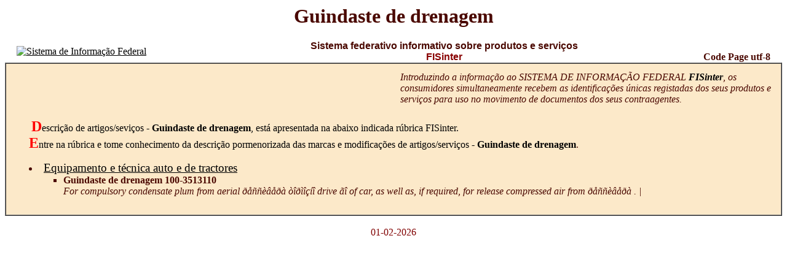

--- FILE ---
content_type: text/html
request_url: http://fisinter.ru/nametip20060207/nametip.htm?lang=pt&name=791&tip=2
body_size: 2903
content:
<HTML>
<HEAD>
<TITLE>Guindaste de drenagem (FISinter - informa&ccedil;&atilde;o dos fabricadores)</TITLE>
<meta http-equiv="Content-Type" Content="text/html; charset=utf-8">
<META HTTP-EQUIV="Content-Language" CONTENT="pt">
<meta name="Robots" content="NOINDEX">
<meta NAME="description" Content="Guindaste de drenagem">
<meta name="keywords" content="Guindaste de drenagem">
<script type="text/javascript" src="/css/show.js"></script>
<link rel="STYLESHEET" type="text/css" href="/css/st2.css">
</HEAD>
<BODY TEXT="#4A0800" LINK="#000000" VLINK="#9C1808" ALINK="#FF1808"
BACKGROUND="/img/bg.jpg">
<center><h1>Guindaste de drenagem</h1>
<table border=0 width="97%" cellspacing=0 cellpadding=0>
   <tr><td align=left><a href="/pt/index.htm"><img src="/img/kontrag_little.gif"
	     alt="Sistema de Informa&ccedil;&atilde;o Federal" border=0></a>
       </td><td align=center><b><font style="font-family: Arial, sans-serif; font-size: 12pt">Sistema federativo informativo sobre produtos e serviços<br>
<A HREF="http://www.fisinter.ru" style="color: #800; text-decoration: none">FISinter</a></font></b></td>
       <td align=right valign=bottom><b>Code Page utf-8</b></td>
   </tr>
</table></center>
<CENTER><TABLE BGCOLOR="#FCE9C9" WIDTH="100%" border=1 cellspacing=0 cellpadding=1>
<tr><td align=left>﻿

<table width="100%" border=0 align=left cellpadding=10>
<tr><td width="50%">&nbsp;</td><td><i>Introduzindo a informação ao SISTEMA DE INFORMAÇÃO FEDERAL <font style="color: black; font-weight: 700">FISinter</font>, os consumidores simultaneamente recebem as identificações únicas registadas dos seus produtos e serviços para uso no movimento de documentos dos seus contraagentes.</i></td></tr>
<tr><td colspan=2>﻿ &nbsp; &nbsp; &nbsp; <font size="+2" color=red><b>D</b></font><font color=black>escrição de artigos/seviços - <b>Guindaste de drenagem</b>,
 está apresentada na abaixo indicada rúbrica FISinter.</font><br>
 &nbsp; &nbsp; &nbsp; <font size="+2" color=red><b>E</b></font><font color=black>ntre na rúbrica e tome conhecimento da descrição pormenorizada das marcas e modificações de artigos/serviços - <b>Guindaste de drenagem</b></font>.<br>


<ul style="list-style-image: url(/img/knopka1.gif)"><li> &nbsp; <a title="Guindaste de drenagem (Lista e descri&ccedil;&atilde;o  das marcas)"
			href="/winbase/kms.htm/pt/spec-voc/2/index.htm">
			<big>Equipamento e técnica auto e de tractores</big></a><ul style="list-style-image: none; list-style-type: square"><li><b>Guindaste de drenagem 100-3513110</b><br><i>For compulsory condensate plum from aerial ðåññèâåðà òîðìîçíî drive ãî of car, as well as, if required, for release compressed air from ðåññèâåðà . |</i></li></ul></li></ul></td></tr></table></td></tr></table></CENTER><br><CENTER><font color=maroon>01-02-2026</font></CENTER>
</BODY>
</HTML>